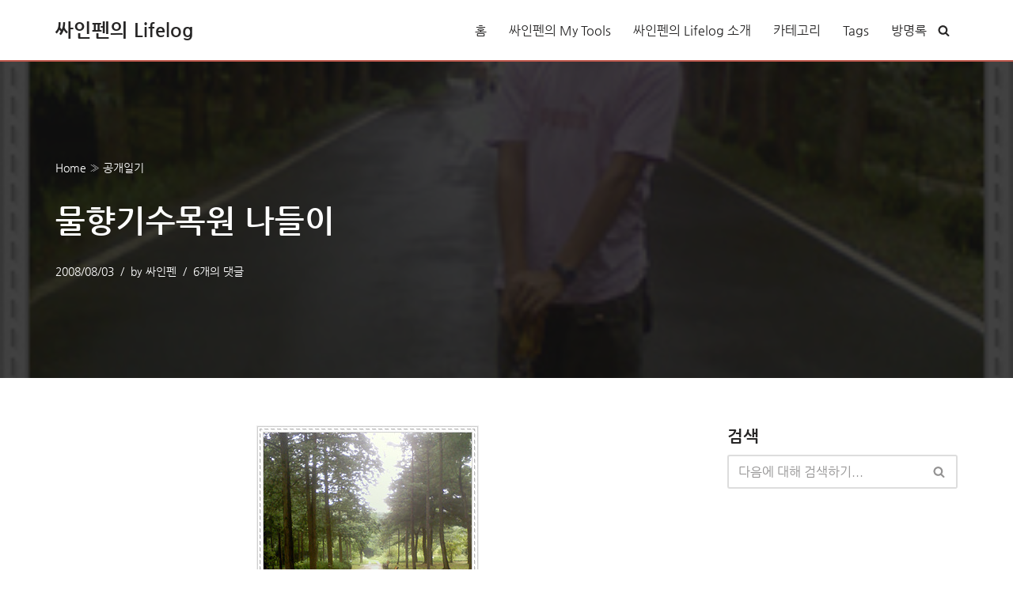

--- FILE ---
content_type: text/html; charset=utf-8
request_url: https://www.google.com/recaptcha/api2/aframe
body_size: 269
content:
<!DOCTYPE HTML><html><head><meta http-equiv="content-type" content="text/html; charset=UTF-8"></head><body><script nonce="DOWCV7oZVmd_8UFMtMkxHA">/** Anti-fraud and anti-abuse applications only. See google.com/recaptcha */ try{var clients={'sodar':'https://pagead2.googlesyndication.com/pagead/sodar?'};window.addEventListener("message",function(a){try{if(a.source===window.parent){var b=JSON.parse(a.data);var c=clients[b['id']];if(c){var d=document.createElement('img');d.src=c+b['params']+'&rc='+(localStorage.getItem("rc::a")?sessionStorage.getItem("rc::b"):"");window.document.body.appendChild(d);sessionStorage.setItem("rc::e",parseInt(sessionStorage.getItem("rc::e")||0)+1);localStorage.setItem("rc::h",'1768924056731');}}}catch(b){}});window.parent.postMessage("_grecaptcha_ready", "*");}catch(b){}</script></body></html>

--- FILE ---
content_type: text/css
request_url: https://signpen.net/wp-content/themes/neve-child/style.css?ver=3.0.5.1738583656
body_size: 2649
content:
/*
Theme Name: Neve Child
Theme URI: https://themeisle.com/themes/neve/
Template: neve
Author: ThemeIsle
Author URI: https://themeisle.com
Description: Neve is a super fast, easily customizable, multi-purpose theme. It’s perfect for blogs, small business, startups, agencies, firms, e-commerce shops (WooCommerce storefront) as well as personal portfolio sites and most types of projects. A fully AMP optimized and responsive theme, Neve will load in mere seconds and adapt perfectly on any viewing device. While it is lightweight and has a minimalist design, the theme is highly extendable, it has a highly SEO optimized code, resulting in top rankings in Google search results. Neve works perfectly with Gutenberg and the most popular page builders (Elementor, Brizy, Beaver Builder, Visual Composer, SiteOrigin, Divi). Neve is also WooCommerce ready, responsive, RTL &amp; translation ready. Look no further. Neve is the perfect theme for you!
Tags: blog,custom-logo,e-commerce,rtl-language-support,grid-layout,one-column,two-columns,custom-background,custom-colors,custom-header,custom-menu,featured-image-header,featured-images,flexible-header,full-width-template,sticky-post,theme-options,threaded-comments,translation-ready,accessibility-ready,wide-blocks,block-styles,footer-widgets,portfolio,left-sidebar,right-sidebar
Version: 3.0.5.1738583656
Updated: 2025-02-03 20:54:16

*/
a:focus, a:hover {
	opacity: 1;
}

.nv-tags-list {
	clear: both;
}

.nv-single-post-wrap > .entry-content > .wp-block-image img {
	border: 1px solid #eeeeee;
}

.comments-title {
    margin-bottom: 10px !important;
}

.nv-comment-header .vcard a {
    color: var(--nv-text-color, var(--color));
}

#comments li.comment {
	padding-bottom: 0em;
    margin-bottom: 0em;
	border-bottom: 0px;
	border-top: 2px solid #eeeeee;
    padding-top: 1em;
}

#comments li.comment .nv-comment-header {
	margin-bottom: 1em;
	font-size: 0.9em;
}

#comments li.comment p {
	margin-bottom: 0.7em;
	font-size: 0.9em;
}

.nv-comments-list .children {
    padding-left: 2em !important;
}

.nv-single-post-wrap > .entry-content > h2 {
	padding: 1em 0.1em 0.2em;
	border-bottom: 2px solid #dcdcde;
}

.nv-single-post-wrap > .entry-content > h3 {
    margin: 2em 0em 0.7em;
    padding: 0em 0em 0.2em;
}

.nv-single-post-wrap > .entry-content > p {
	margin-bottom: 1em;
}

.wp-block-separator {
	border-top: 1px solid;
	color: #eeeeee;
}

.ad-header {
	min-height: 266px;
	text-align: center;
	margin-bottom: 10px;
}

.ad-header_mobile {
	margin-bottom: 10px;
}

@media only screen and (min-width: 40em) {
	.ad-header {
		min-height: 200px;
		text-align: center;
	}
	.ad-recommend {
		min-height: 400px;
	}
}

@media only screen and (min-width: 75em) {
	.ad-recommend {
		min-height: 470px;
	}
}